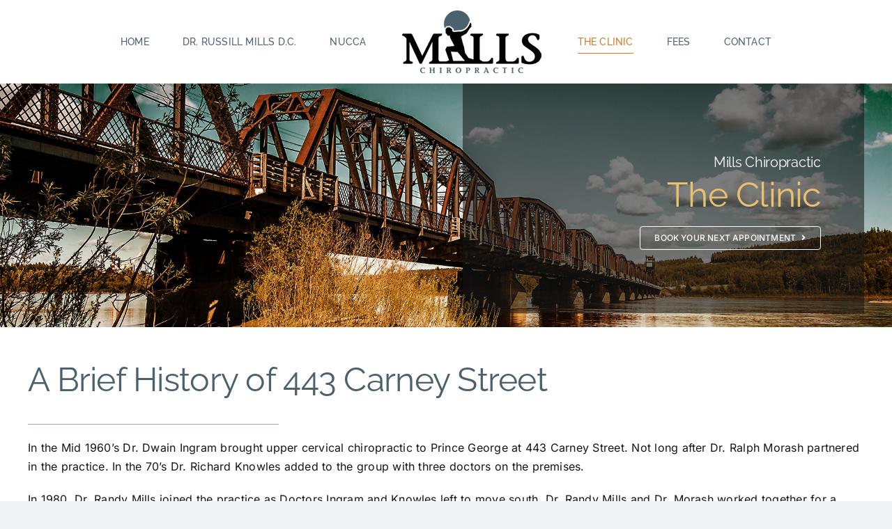

--- FILE ---
content_type: text/html; charset=UTF-8
request_url: https://drmillschiropractic.ca/the-clinic/
body_size: 12850
content:
<!DOCTYPE html>
<html class="avada-html-layout-wide avada-html-header-position-top avada-is-100-percent-template" lang="en-US" prefix="og: http://ogp.me/ns# fb: http://ogp.me/ns/fb#">
<head>
	<meta http-equiv="X-UA-Compatible" content="IE=edge" />
	<meta http-equiv="Content-Type" content="text/html; charset=utf-8"/>
	<meta name="viewport" content="width=device-width, initial-scale=1" />
	<meta name='robots' content='index, follow, max-image-preview:large, max-snippet:-1, max-video-preview:-1' />

	<!-- This site is optimized with the Yoast SEO plugin v26.8 - https://yoast.com/product/yoast-seo-wordpress/ -->
	<title>The Clinic - Dr. Russill S Mills D.C.</title>
	<link rel="canonical" href="https://drmillschiropractic.ca/the-clinic/" />
	<meta property="og:locale" content="en_US" />
	<meta property="og:type" content="article" />
	<meta property="og:title" content="The Clinic - Dr. Russill S Mills D.C." />
	<meta property="og:url" content="https://drmillschiropractic.ca/the-clinic/" />
	<meta property="og:site_name" content="Dr. Russill S Mills D.C." />
	<meta property="article:modified_time" content="2022-09-07T22:55:22+00:00" />
	<meta name="twitter:card" content="summary_large_image" />
	<meta name="twitter:label1" content="Est. reading time" />
	<meta name="twitter:data1" content="14 minutes" />
	<script type="application/ld+json" class="yoast-schema-graph">{"@context":"https://schema.org","@graph":[{"@type":"WebPage","@id":"https://drmillschiropractic.ca/the-clinic/","url":"https://drmillschiropractic.ca/the-clinic/","name":"The Clinic - Dr. Russill S Mills D.C.","isPartOf":{"@id":"https://drmillschiropractic.ca/#website"},"datePublished":"2022-09-07T22:34:10+00:00","dateModified":"2022-09-07T22:55:22+00:00","breadcrumb":{"@id":"https://drmillschiropractic.ca/the-clinic/#breadcrumb"},"inLanguage":"en-US","potentialAction":[{"@type":"ReadAction","target":["https://drmillschiropractic.ca/the-clinic/"]}]},{"@type":"BreadcrumbList","@id":"https://drmillschiropractic.ca/the-clinic/#breadcrumb","itemListElement":[{"@type":"ListItem","position":1,"name":"Home","item":"https://drmillschiropractic.ca/"},{"@type":"ListItem","position":2,"name":"The Clinic"}]},{"@type":"WebSite","@id":"https://drmillschiropractic.ca/#website","url":"https://drmillschiropractic.ca/","name":"Dr. Russill S Mills D.C.","description":"Northern BC NUCCA Care","potentialAction":[{"@type":"SearchAction","target":{"@type":"EntryPoint","urlTemplate":"https://drmillschiropractic.ca/?s={search_term_string}"},"query-input":{"@type":"PropertyValueSpecification","valueRequired":true,"valueName":"search_term_string"}}],"inLanguage":"en-US"}]}</script>
	<!-- / Yoast SEO plugin. -->


<link rel="alternate" type="application/rss+xml" title="Dr. Russill S Mills D.C. &raquo; Feed" href="https://drmillschiropractic.ca/feed/" />
<link rel="alternate" type="application/rss+xml" title="Dr. Russill S Mills D.C. &raquo; Comments Feed" href="https://drmillschiropractic.ca/comments/feed/" />
								<link rel="icon" href="https://drmillschiropractic.ca/wp-content/uploads/2022/09/Favicon.png" type="image/png" />
		
		
		
				<link rel="alternate" type="application/rss+xml" title="Dr. Russill S Mills D.C. &raquo; The Clinic Comments Feed" href="https://drmillschiropractic.ca/the-clinic/feed/" />
<link rel="alternate" title="oEmbed (JSON)" type="application/json+oembed" href="https://drmillschiropractic.ca/wp-json/oembed/1.0/embed?url=https%3A%2F%2Fdrmillschiropractic.ca%2Fthe-clinic%2F" />
<link rel="alternate" title="oEmbed (XML)" type="text/xml+oembed" href="https://drmillschiropractic.ca/wp-json/oembed/1.0/embed?url=https%3A%2F%2Fdrmillschiropractic.ca%2Fthe-clinic%2F&#038;format=xml" />
					<meta name="description" content="A Brief History of 443 Carney Street  

In the Mid 1960’s Dr. Dwain Ingram brought upper cervical chiropractic to Prince George at 443 Carney Street. Not long after Dr. Ralph Morash partnered in the practice. In the 70’s Dr. Richard Knowles added to the group with three doctors on the premises.

In 1980, Dr."/>
				
		<meta property="og:locale" content="en_US"/>
		<meta property="og:type" content="article"/>
		<meta property="og:site_name" content="Dr. Russill S Mills D.C."/>
		<meta property="og:title" content="The Clinic - Dr. Russill S Mills D.C."/>
				<meta property="og:description" content="A Brief History of 443 Carney Street  

In the Mid 1960’s Dr. Dwain Ingram brought upper cervical chiropractic to Prince George at 443 Carney Street. Not long after Dr. Ralph Morash partnered in the practice. In the 70’s Dr. Richard Knowles added to the group with three doctors on the premises.

In 1980, Dr."/>
				<meta property="og:url" content="https://drmillschiropractic.ca/the-clinic/"/>
													<meta property="article:modified_time" content="2022-09-07T22:55:22+00:00"/>
											<meta property="og:image" content="https://drmillschiropractic.ca/wp-content/uploads/2022/09/2022MillsLogo-Sm.png"/>
		<meta property="og:image:width" content="207"/>
		<meta property="og:image:height" content="90"/>
		<meta property="og:image:type" content="image/png"/>
				<style id='wp-img-auto-sizes-contain-inline-css' type='text/css'>
img:is([sizes=auto i],[sizes^="auto," i]){contain-intrinsic-size:3000px 1500px}
/*# sourceURL=wp-img-auto-sizes-contain-inline-css */
</style>
<style id='wp-emoji-styles-inline-css' type='text/css'>

	img.wp-smiley, img.emoji {
		display: inline !important;
		border: none !important;
		box-shadow: none !important;
		height: 1em !important;
		width: 1em !important;
		margin: 0 0.07em !important;
		vertical-align: -0.1em !important;
		background: none !important;
		padding: 0 !important;
	}
/*# sourceURL=wp-emoji-styles-inline-css */
</style>
<style id='wp-block-library-inline-css' type='text/css'>
:root{--wp-block-synced-color:#7a00df;--wp-block-synced-color--rgb:122,0,223;--wp-bound-block-color:var(--wp-block-synced-color);--wp-editor-canvas-background:#ddd;--wp-admin-theme-color:#007cba;--wp-admin-theme-color--rgb:0,124,186;--wp-admin-theme-color-darker-10:#006ba1;--wp-admin-theme-color-darker-10--rgb:0,107,160.5;--wp-admin-theme-color-darker-20:#005a87;--wp-admin-theme-color-darker-20--rgb:0,90,135;--wp-admin-border-width-focus:2px}@media (min-resolution:192dpi){:root{--wp-admin-border-width-focus:1.5px}}.wp-element-button{cursor:pointer}:root .has-very-light-gray-background-color{background-color:#eee}:root .has-very-dark-gray-background-color{background-color:#313131}:root .has-very-light-gray-color{color:#eee}:root .has-very-dark-gray-color{color:#313131}:root .has-vivid-green-cyan-to-vivid-cyan-blue-gradient-background{background:linear-gradient(135deg,#00d084,#0693e3)}:root .has-purple-crush-gradient-background{background:linear-gradient(135deg,#34e2e4,#4721fb 50%,#ab1dfe)}:root .has-hazy-dawn-gradient-background{background:linear-gradient(135deg,#faaca8,#dad0ec)}:root .has-subdued-olive-gradient-background{background:linear-gradient(135deg,#fafae1,#67a671)}:root .has-atomic-cream-gradient-background{background:linear-gradient(135deg,#fdd79a,#004a59)}:root .has-nightshade-gradient-background{background:linear-gradient(135deg,#330968,#31cdcf)}:root .has-midnight-gradient-background{background:linear-gradient(135deg,#020381,#2874fc)}:root{--wp--preset--font-size--normal:16px;--wp--preset--font-size--huge:42px}.has-regular-font-size{font-size:1em}.has-larger-font-size{font-size:2.625em}.has-normal-font-size{font-size:var(--wp--preset--font-size--normal)}.has-huge-font-size{font-size:var(--wp--preset--font-size--huge)}.has-text-align-center{text-align:center}.has-text-align-left{text-align:left}.has-text-align-right{text-align:right}.has-fit-text{white-space:nowrap!important}#end-resizable-editor-section{display:none}.aligncenter{clear:both}.items-justified-left{justify-content:flex-start}.items-justified-center{justify-content:center}.items-justified-right{justify-content:flex-end}.items-justified-space-between{justify-content:space-between}.screen-reader-text{border:0;clip-path:inset(50%);height:1px;margin:-1px;overflow:hidden;padding:0;position:absolute;width:1px;word-wrap:normal!important}.screen-reader-text:focus{background-color:#ddd;clip-path:none;color:#444;display:block;font-size:1em;height:auto;left:5px;line-height:normal;padding:15px 23px 14px;text-decoration:none;top:5px;width:auto;z-index:100000}html :where(.has-border-color){border-style:solid}html :where([style*=border-top-color]){border-top-style:solid}html :where([style*=border-right-color]){border-right-style:solid}html :where([style*=border-bottom-color]){border-bottom-style:solid}html :where([style*=border-left-color]){border-left-style:solid}html :where([style*=border-width]){border-style:solid}html :where([style*=border-top-width]){border-top-style:solid}html :where([style*=border-right-width]){border-right-style:solid}html :where([style*=border-bottom-width]){border-bottom-style:solid}html :where([style*=border-left-width]){border-left-style:solid}html :where(img[class*=wp-image-]){height:auto;max-width:100%}:where(figure){margin:0 0 1em}html :where(.is-position-sticky){--wp-admin--admin-bar--position-offset:var(--wp-admin--admin-bar--height,0px)}@media screen and (max-width:600px){html :where(.is-position-sticky){--wp-admin--admin-bar--position-offset:0px}}

/*# sourceURL=wp-block-library-inline-css */
</style><style id='global-styles-inline-css' type='text/css'>
:root{--wp--preset--aspect-ratio--square: 1;--wp--preset--aspect-ratio--4-3: 4/3;--wp--preset--aspect-ratio--3-4: 3/4;--wp--preset--aspect-ratio--3-2: 3/2;--wp--preset--aspect-ratio--2-3: 2/3;--wp--preset--aspect-ratio--16-9: 16/9;--wp--preset--aspect-ratio--9-16: 9/16;--wp--preset--color--black: #000000;--wp--preset--color--cyan-bluish-gray: #abb8c3;--wp--preset--color--white: #ffffff;--wp--preset--color--pale-pink: #f78da7;--wp--preset--color--vivid-red: #cf2e2e;--wp--preset--color--luminous-vivid-orange: #ff6900;--wp--preset--color--luminous-vivid-amber: #fcb900;--wp--preset--color--light-green-cyan: #7bdcb5;--wp--preset--color--vivid-green-cyan: #00d084;--wp--preset--color--pale-cyan-blue: #8ed1fc;--wp--preset--color--vivid-cyan-blue: #0693e3;--wp--preset--color--vivid-purple: #9b51e0;--wp--preset--color--awb-color-1: #ffffff;--wp--preset--color--awb-color-2: #f9f9fb;--wp--preset--color--awb-color-3: #f2f3f5;--wp--preset--color--awb-color-4: #004933;--wp--preset--color--awb-color-5: #4b616d;--wp--preset--color--awb-color-6: #d67820;--wp--preset--color--awb-color-7: #e8c16f;--wp--preset--color--awb-color-8: #141617;--wp--preset--gradient--vivid-cyan-blue-to-vivid-purple: linear-gradient(135deg,rgb(6,147,227) 0%,rgb(155,81,224) 100%);--wp--preset--gradient--light-green-cyan-to-vivid-green-cyan: linear-gradient(135deg,rgb(122,220,180) 0%,rgb(0,208,130) 100%);--wp--preset--gradient--luminous-vivid-amber-to-luminous-vivid-orange: linear-gradient(135deg,rgb(252,185,0) 0%,rgb(255,105,0) 100%);--wp--preset--gradient--luminous-vivid-orange-to-vivid-red: linear-gradient(135deg,rgb(255,105,0) 0%,rgb(207,46,46) 100%);--wp--preset--gradient--very-light-gray-to-cyan-bluish-gray: linear-gradient(135deg,rgb(238,238,238) 0%,rgb(169,184,195) 100%);--wp--preset--gradient--cool-to-warm-spectrum: linear-gradient(135deg,rgb(74,234,220) 0%,rgb(151,120,209) 20%,rgb(207,42,186) 40%,rgb(238,44,130) 60%,rgb(251,105,98) 80%,rgb(254,248,76) 100%);--wp--preset--gradient--blush-light-purple: linear-gradient(135deg,rgb(255,206,236) 0%,rgb(152,150,240) 100%);--wp--preset--gradient--blush-bordeaux: linear-gradient(135deg,rgb(254,205,165) 0%,rgb(254,45,45) 50%,rgb(107,0,62) 100%);--wp--preset--gradient--luminous-dusk: linear-gradient(135deg,rgb(255,203,112) 0%,rgb(199,81,192) 50%,rgb(65,88,208) 100%);--wp--preset--gradient--pale-ocean: linear-gradient(135deg,rgb(255,245,203) 0%,rgb(182,227,212) 50%,rgb(51,167,181) 100%);--wp--preset--gradient--electric-grass: linear-gradient(135deg,rgb(202,248,128) 0%,rgb(113,206,126) 100%);--wp--preset--gradient--midnight: linear-gradient(135deg,rgb(2,3,129) 0%,rgb(40,116,252) 100%);--wp--preset--font-size--small: 12px;--wp--preset--font-size--medium: 20px;--wp--preset--font-size--large: 24px;--wp--preset--font-size--x-large: 42px;--wp--preset--font-size--normal: 16px;--wp--preset--font-size--xlarge: 32px;--wp--preset--font-size--huge: 48px;--wp--preset--spacing--20: 0.44rem;--wp--preset--spacing--30: 0.67rem;--wp--preset--spacing--40: 1rem;--wp--preset--spacing--50: 1.5rem;--wp--preset--spacing--60: 2.25rem;--wp--preset--spacing--70: 3.38rem;--wp--preset--spacing--80: 5.06rem;--wp--preset--shadow--natural: 6px 6px 9px rgba(0, 0, 0, 0.2);--wp--preset--shadow--deep: 12px 12px 50px rgba(0, 0, 0, 0.4);--wp--preset--shadow--sharp: 6px 6px 0px rgba(0, 0, 0, 0.2);--wp--preset--shadow--outlined: 6px 6px 0px -3px rgb(255, 255, 255), 6px 6px rgb(0, 0, 0);--wp--preset--shadow--crisp: 6px 6px 0px rgb(0, 0, 0);}:where(.is-layout-flex){gap: 0.5em;}:where(.is-layout-grid){gap: 0.5em;}body .is-layout-flex{display: flex;}.is-layout-flex{flex-wrap: wrap;align-items: center;}.is-layout-flex > :is(*, div){margin: 0;}body .is-layout-grid{display: grid;}.is-layout-grid > :is(*, div){margin: 0;}:where(.wp-block-columns.is-layout-flex){gap: 2em;}:where(.wp-block-columns.is-layout-grid){gap: 2em;}:where(.wp-block-post-template.is-layout-flex){gap: 1.25em;}:where(.wp-block-post-template.is-layout-grid){gap: 1.25em;}.has-black-color{color: var(--wp--preset--color--black) !important;}.has-cyan-bluish-gray-color{color: var(--wp--preset--color--cyan-bluish-gray) !important;}.has-white-color{color: var(--wp--preset--color--white) !important;}.has-pale-pink-color{color: var(--wp--preset--color--pale-pink) !important;}.has-vivid-red-color{color: var(--wp--preset--color--vivid-red) !important;}.has-luminous-vivid-orange-color{color: var(--wp--preset--color--luminous-vivid-orange) !important;}.has-luminous-vivid-amber-color{color: var(--wp--preset--color--luminous-vivid-amber) !important;}.has-light-green-cyan-color{color: var(--wp--preset--color--light-green-cyan) !important;}.has-vivid-green-cyan-color{color: var(--wp--preset--color--vivid-green-cyan) !important;}.has-pale-cyan-blue-color{color: var(--wp--preset--color--pale-cyan-blue) !important;}.has-vivid-cyan-blue-color{color: var(--wp--preset--color--vivid-cyan-blue) !important;}.has-vivid-purple-color{color: var(--wp--preset--color--vivid-purple) !important;}.has-black-background-color{background-color: var(--wp--preset--color--black) !important;}.has-cyan-bluish-gray-background-color{background-color: var(--wp--preset--color--cyan-bluish-gray) !important;}.has-white-background-color{background-color: var(--wp--preset--color--white) !important;}.has-pale-pink-background-color{background-color: var(--wp--preset--color--pale-pink) !important;}.has-vivid-red-background-color{background-color: var(--wp--preset--color--vivid-red) !important;}.has-luminous-vivid-orange-background-color{background-color: var(--wp--preset--color--luminous-vivid-orange) !important;}.has-luminous-vivid-amber-background-color{background-color: var(--wp--preset--color--luminous-vivid-amber) !important;}.has-light-green-cyan-background-color{background-color: var(--wp--preset--color--light-green-cyan) !important;}.has-vivid-green-cyan-background-color{background-color: var(--wp--preset--color--vivid-green-cyan) !important;}.has-pale-cyan-blue-background-color{background-color: var(--wp--preset--color--pale-cyan-blue) !important;}.has-vivid-cyan-blue-background-color{background-color: var(--wp--preset--color--vivid-cyan-blue) !important;}.has-vivid-purple-background-color{background-color: var(--wp--preset--color--vivid-purple) !important;}.has-black-border-color{border-color: var(--wp--preset--color--black) !important;}.has-cyan-bluish-gray-border-color{border-color: var(--wp--preset--color--cyan-bluish-gray) !important;}.has-white-border-color{border-color: var(--wp--preset--color--white) !important;}.has-pale-pink-border-color{border-color: var(--wp--preset--color--pale-pink) !important;}.has-vivid-red-border-color{border-color: var(--wp--preset--color--vivid-red) !important;}.has-luminous-vivid-orange-border-color{border-color: var(--wp--preset--color--luminous-vivid-orange) !important;}.has-luminous-vivid-amber-border-color{border-color: var(--wp--preset--color--luminous-vivid-amber) !important;}.has-light-green-cyan-border-color{border-color: var(--wp--preset--color--light-green-cyan) !important;}.has-vivid-green-cyan-border-color{border-color: var(--wp--preset--color--vivid-green-cyan) !important;}.has-pale-cyan-blue-border-color{border-color: var(--wp--preset--color--pale-cyan-blue) !important;}.has-vivid-cyan-blue-border-color{border-color: var(--wp--preset--color--vivid-cyan-blue) !important;}.has-vivid-purple-border-color{border-color: var(--wp--preset--color--vivid-purple) !important;}.has-vivid-cyan-blue-to-vivid-purple-gradient-background{background: var(--wp--preset--gradient--vivid-cyan-blue-to-vivid-purple) !important;}.has-light-green-cyan-to-vivid-green-cyan-gradient-background{background: var(--wp--preset--gradient--light-green-cyan-to-vivid-green-cyan) !important;}.has-luminous-vivid-amber-to-luminous-vivid-orange-gradient-background{background: var(--wp--preset--gradient--luminous-vivid-amber-to-luminous-vivid-orange) !important;}.has-luminous-vivid-orange-to-vivid-red-gradient-background{background: var(--wp--preset--gradient--luminous-vivid-orange-to-vivid-red) !important;}.has-very-light-gray-to-cyan-bluish-gray-gradient-background{background: var(--wp--preset--gradient--very-light-gray-to-cyan-bluish-gray) !important;}.has-cool-to-warm-spectrum-gradient-background{background: var(--wp--preset--gradient--cool-to-warm-spectrum) !important;}.has-blush-light-purple-gradient-background{background: var(--wp--preset--gradient--blush-light-purple) !important;}.has-blush-bordeaux-gradient-background{background: var(--wp--preset--gradient--blush-bordeaux) !important;}.has-luminous-dusk-gradient-background{background: var(--wp--preset--gradient--luminous-dusk) !important;}.has-pale-ocean-gradient-background{background: var(--wp--preset--gradient--pale-ocean) !important;}.has-electric-grass-gradient-background{background: var(--wp--preset--gradient--electric-grass) !important;}.has-midnight-gradient-background{background: var(--wp--preset--gradient--midnight) !important;}.has-small-font-size{font-size: var(--wp--preset--font-size--small) !important;}.has-medium-font-size{font-size: var(--wp--preset--font-size--medium) !important;}.has-large-font-size{font-size: var(--wp--preset--font-size--large) !important;}.has-x-large-font-size{font-size: var(--wp--preset--font-size--x-large) !important;}
/*# sourceURL=global-styles-inline-css */
</style>

<style id='classic-theme-styles-inline-css' type='text/css'>
/*! This file is auto-generated */
.wp-block-button__link{color:#fff;background-color:#32373c;border-radius:9999px;box-shadow:none;text-decoration:none;padding:calc(.667em + 2px) calc(1.333em + 2px);font-size:1.125em}.wp-block-file__button{background:#32373c;color:#fff;text-decoration:none}
/*# sourceURL=/wp-includes/css/classic-themes.min.css */
</style>
<link rel='stylesheet' id='child-style-css' href='https://drmillschiropractic.ca/wp-content/themes/Avada-Child-Theme/style.css?ver=6.9' type='text/css' media='all' />
<link rel='stylesheet' id='fusion-dynamic-css-css' href='https://drmillschiropractic.ca/wp-content/uploads/fusion-styles/958353afc7d0b063425db180a1b9b1f5.min.css?ver=3.14.2' type='text/css' media='all' />
<script type="text/javascript" src="https://drmillschiropractic.ca/wp-includes/js/jquery/jquery.min.js?ver=3.7.1" id="jquery-core-js"></script>
<script type="text/javascript" src="https://drmillschiropractic.ca/wp-includes/js/jquery/jquery-migrate.min.js?ver=3.4.1" id="jquery-migrate-js"></script>
<link rel="https://api.w.org/" href="https://drmillschiropractic.ca/wp-json/" /><link rel="alternate" title="JSON" type="application/json" href="https://drmillschiropractic.ca/wp-json/wp/v2/pages/49" /><link rel="EditURI" type="application/rsd+xml" title="RSD" href="https://drmillschiropractic.ca/xmlrpc.php?rsd" />
<meta name="generator" content="WordPress 6.9" />
<link rel='shortlink' href='https://drmillschiropractic.ca/?p=49' />
<link rel="preload" href="https://drmillschiropractic.ca/wp-content/themes/Avada/includes/lib/assets/fonts/icomoon/awb-icons.woff" as="font" type="font/woff" crossorigin><link rel="preload" href="//drmillschiropractic.ca/wp-content/themes/Avada/includes/lib/assets/fonts/fontawesome/webfonts/fa-brands-400.woff2" as="font" type="font/woff2" crossorigin><link rel="preload" href="//drmillschiropractic.ca/wp-content/themes/Avada/includes/lib/assets/fonts/fontawesome/webfonts/fa-regular-400.woff2" as="font" type="font/woff2" crossorigin><link rel="preload" href="//drmillschiropractic.ca/wp-content/themes/Avada/includes/lib/assets/fonts/fontawesome/webfonts/fa-solid-900.woff2" as="font" type="font/woff2" crossorigin><style type="text/css" id="css-fb-visibility">@media screen and (max-width: 640px){.fusion-no-small-visibility{display:none !important;}body .sm-text-align-center{text-align:center !important;}body .sm-text-align-left{text-align:left !important;}body .sm-text-align-right{text-align:right !important;}body .sm-text-align-justify{text-align:justify !important;}body .sm-flex-align-center{justify-content:center !important;}body .sm-flex-align-flex-start{justify-content:flex-start !important;}body .sm-flex-align-flex-end{justify-content:flex-end !important;}body .sm-mx-auto{margin-left:auto !important;margin-right:auto !important;}body .sm-ml-auto{margin-left:auto !important;}body .sm-mr-auto{margin-right:auto !important;}body .fusion-absolute-position-small{position:absolute;width:100%;}.awb-sticky.awb-sticky-small{ position: sticky; top: var(--awb-sticky-offset,0); }}@media screen and (min-width: 641px) and (max-width: 1024px){.fusion-no-medium-visibility{display:none !important;}body .md-text-align-center{text-align:center !important;}body .md-text-align-left{text-align:left !important;}body .md-text-align-right{text-align:right !important;}body .md-text-align-justify{text-align:justify !important;}body .md-flex-align-center{justify-content:center !important;}body .md-flex-align-flex-start{justify-content:flex-start !important;}body .md-flex-align-flex-end{justify-content:flex-end !important;}body .md-mx-auto{margin-left:auto !important;margin-right:auto !important;}body .md-ml-auto{margin-left:auto !important;}body .md-mr-auto{margin-right:auto !important;}body .fusion-absolute-position-medium{position:absolute;width:100%;}.awb-sticky.awb-sticky-medium{ position: sticky; top: var(--awb-sticky-offset,0); }}@media screen and (min-width: 1025px){.fusion-no-large-visibility{display:none !important;}body .lg-text-align-center{text-align:center !important;}body .lg-text-align-left{text-align:left !important;}body .lg-text-align-right{text-align:right !important;}body .lg-text-align-justify{text-align:justify !important;}body .lg-flex-align-center{justify-content:center !important;}body .lg-flex-align-flex-start{justify-content:flex-start !important;}body .lg-flex-align-flex-end{justify-content:flex-end !important;}body .lg-mx-auto{margin-left:auto !important;margin-right:auto !important;}body .lg-ml-auto{margin-left:auto !important;}body .lg-mr-auto{margin-right:auto !important;}body .fusion-absolute-position-large{position:absolute;width:100%;}.awb-sticky.awb-sticky-large{ position: sticky; top: var(--awb-sticky-offset,0); }}</style>		<script type="text/javascript">
			var doc = document.documentElement;
			doc.setAttribute( 'data-useragent', navigator.userAgent );
		</script>
		
	</head>

<body class="wp-singular page-template page-template-100-width page-template-100-width-php page page-id-49 wp-theme-Avada wp-child-theme-Avada-Child-Theme fusion-image-hovers fusion-pagination-sizing fusion-button_type-flat fusion-button_span-no fusion-button_gradient-linear avada-image-rollover-circle-yes avada-image-rollover-yes avada-image-rollover-direction-left fusion-body ltr fusion-sticky-header no-tablet-sticky-header no-mobile-sticky-header no-mobile-slidingbar no-mobile-totop avada-has-rev-slider-styles fusion-disable-outline fusion-sub-menu-slide mobile-logo-pos-left layout-wide-mode avada-has-boxed-modal-shadow- layout-scroll-offset-full avada-has-zero-margin-offset-top fusion-top-header menu-text-align-center mobile-menu-design-classic fusion-show-pagination-text fusion-header-layout-v7 avada-responsive avada-footer-fx-none avada-menu-highlight-style-bottombar fusion-search-form-clean fusion-main-menu-search-overlay fusion-avatar-circle avada-sticky-shrinkage avada-dropdown-styles avada-blog-layout-large avada-blog-archive-layout-large avada-header-shadow-yes avada-menu-icon-position-left avada-has-megamenu-shadow avada-has-mainmenu-dropdown-divider avada-has-header-100-width avada-has-mobile-menu-search avada-has-breadcrumb-mobile-hidden avada-has-titlebar-hide avada-header-border-color-full-transparent avada-has-pagination-width_height avada-flyout-menu-direction-fade avada-ec-views-v1" data-awb-post-id="49">
		<a class="skip-link screen-reader-text" href="#content">Skip to content</a>

	<div id="boxed-wrapper">
		
		<div id="wrapper" class="fusion-wrapper">
			<div id="home" style="position:relative;top:-1px;"></div>
							
					
			<header class="fusion-header-wrapper fusion-header-shadow">
				<div class="fusion-header-v7 fusion-logo-alignment fusion-logo-left fusion-sticky-menu- fusion-sticky-logo-1 fusion-mobile-logo-  fusion-mobile-menu-design-classic">
					<div class="fusion-header-sticky-height"></div>
<div class="fusion-header" >
	<div class="fusion-row fusion-middle-logo-menu">
				<nav class="fusion-main-menu fusion-main-menu-sticky" aria-label="Main Menu"><div class="fusion-overlay-search">		<form role="search" class="searchform fusion-search-form  fusion-search-form-clean" method="get" action="https://drmillschiropractic.ca/">
			<div class="fusion-search-form-content">

				
				<div class="fusion-search-field search-field">
					<label><span class="screen-reader-text">Search for:</span>
													<input type="search" value="" name="s" class="s" placeholder="Search..." required aria-required="true" aria-label="Search..."/>
											</label>
				</div>
				<div class="fusion-search-button search-button">
					<input type="submit" class="fusion-search-submit searchsubmit" aria-label="Search" value="&#xf002;" />
									</div>

				
			</div>


			
		</form>
		<div class="fusion-search-spacer"></div><a href="#" role="button" aria-label="Close Search" class="fusion-close-search"></a></div><ul id="menu-main-navigation-top" class="fusion-menu fusion-middle-logo-ul"><li  id="menu-item-17"  class="menu-item menu-item-type-post_type menu-item-object-page menu-item-home menu-item-17"  data-item-id="17"><a  href="https://drmillschiropractic.ca/" class="fusion-top-level-link fusion-bottombar-highlight"><span class="menu-text">HOME</span></a></li><li  id="menu-item-82"  class="menu-item menu-item-type-post_type menu-item-object-page menu-item-82"  data-item-id="82"><a  href="https://drmillschiropractic.ca/dr-russill-mills-d-c/" class="fusion-top-level-link fusion-bottombar-highlight"><span class="menu-text">DR. RUSSILL MILLS D.C.</span></a></li><li  id="menu-item-84"  class="menu-item menu-item-type-post_type menu-item-object-page menu-item-84"  data-item-id="84"><a  href="https://drmillschiropractic.ca/nucca/" class="fusion-top-level-link fusion-bottombar-highlight"><span class="menu-text">NUCCA</span></a></li>	<li class="fusion-middle-logo-menu-logo fusion-logo" data-margin-top="15px" data-margin-bottom="15px" data-margin-left="0px" data-margin-right="0px">
			<a class="fusion-logo-link"  href="https://drmillschiropractic.ca/" >

						<!-- standard logo -->
			<img src="https://drmillschiropractic.ca/wp-content/uploads/2022/09/2022MillsLogo-Sm.png" srcset="https://drmillschiropractic.ca/wp-content/uploads/2022/09/2022MillsLogo-Sm.png 1x" width="207" height="90" alt="Dr. Russill S Mills D.C. Logo" data-retina_logo_url="" class="fusion-standard-logo" />

			
											<!-- sticky header logo -->
				<img src="https://drmillschiropractic.ca/wp-content/uploads/2022/09/2022MillsLogo-Sm.png" srcset="https://drmillschiropractic.ca/wp-content/uploads/2022/09/2022MillsLogo-Sm.png 1x" width="207" height="90" alt="Dr. Russill S Mills D.C. Logo" data-retina_logo_url="" class="fusion-sticky-logo" />
					</a>
		</li><li  id="menu-item-83"  class="menu-item menu-item-type-post_type menu-item-object-page current-menu-item page_item page-item-49 current_page_item menu-item-83"  data-item-id="83"><a  href="https://drmillschiropractic.ca/the-clinic/" class="fusion-top-level-link fusion-bottombar-highlight"><span class="menu-text">THE CLINIC</span></a></li><li  id="menu-item-85"  class="menu-item menu-item-type-post_type menu-item-object-page menu-item-85"  data-item-id="85"><a  href="https://drmillschiropractic.ca/fees/" class="fusion-top-level-link fusion-bottombar-highlight"><span class="menu-text">FEES</span></a></li><li  id="menu-item-86"  class="menu-item menu-item-type-post_type menu-item-object-page menu-item-86"  data-item-id="86"><a  href="https://drmillschiropractic.ca/contact-us/" class="fusion-top-level-link fusion-bottombar-highlight"><span class="menu-text">CONTACT</span></a></li></ul></nav>
<nav class="fusion-mobile-nav-holder fusion-mobile-menu-text-align-left" aria-label="Main Menu Mobile"></nav>

		
<div class="fusion-clearfix"></div>
<div class="fusion-mobile-menu-search">
			<form role="search" class="searchform fusion-search-form  fusion-search-form-clean" method="get" action="https://drmillschiropractic.ca/">
			<div class="fusion-search-form-content">

				
				<div class="fusion-search-field search-field">
					<label><span class="screen-reader-text">Search for:</span>
													<input type="search" value="" name="s" class="s" placeholder="Search..." required aria-required="true" aria-label="Search..."/>
											</label>
				</div>
				<div class="fusion-search-button search-button">
					<input type="submit" class="fusion-search-submit searchsubmit" aria-label="Search" value="&#xf002;" />
									</div>

				
			</div>


			
		</form>
		</div>
			</div>
</div>
				</div>
				<div class="fusion-clearfix"></div>
			</header>
								
							<div id="sliders-container" class="fusion-slider-visibility">
					</div>
				
					
							
			
						<main id="main" class="clearfix width-100">
				<div class="fusion-row" style="max-width:100%;">
<section id="content" class="full-width">
					<div id="post-49" class="post-49 page type-page status-publish hentry">
			<span class="entry-title rich-snippet-hidden">The Clinic</span><span class="vcard rich-snippet-hidden"><span class="fn"><a href="https://drmillschiropractic.ca/author/admin/" title="Posts by admin" rel="author">admin</a></span></span><span class="updated rich-snippet-hidden">2022-09-07T22:55:22+00:00</span>						<div class="post-content">
				<div class="fusion-bg-parallax" data-bg-align="center center" data-direction="up" data-mute="false" data-opacity="100" data-velocity="-0.1" data-mobile-enabled="false" data-break_parents="0" data-bg-image="http://drmillschiropractic.ca/wp-content/uploads/2022/09/BannerMain.jpg" data-bg-repeat="false" ></div><div class="fusion-fullwidth fullwidth-box fusion-builder-row-1 fusion-flex-container has-pattern-background has-mask-background fusion-parallax-up nonhundred-percent-fullwidth non-hundred-percent-height-scrolling" style="--awb-border-radius-top-left:0px;--awb-border-radius-top-right:0px;--awb-border-radius-bottom-right:0px;--awb-border-radius-bottom-left:0px;--awb-min-height:350px;--awb-background-image:url(&quot;http://drmillschiropractic.ca/wp-content/uploads/2022/09/BannerMain.jpg&quot;);--awb-background-size:cover;--awb-flex-wrap:wrap;" ><div class="fusion-builder-row fusion-row fusion-flex-align-items-flex-start fusion-flex-content-wrap" style="max-width:1248px;margin-left: calc(-4% / 2 );margin-right: calc(-4% / 2 );"><div class="fusion-layout-column fusion_builder_column fusion-builder-column-0 fusion_builder_column_1_2 1_2 fusion-flex-column" style="--awb-bg-size:cover;--awb-width-large:50%;--awb-margin-top-large:0px;--awb-spacing-right-large:3.84%;--awb-margin-bottom-large:20px;--awb-spacing-left-large:3.84%;--awb-width-medium:50%;--awb-order-medium:0;--awb-spacing-right-medium:3.84%;--awb-spacing-left-medium:3.84%;--awb-width-small:100%;--awb-order-small:0;--awb-spacing-right-small:1.92%;--awb-spacing-left-small:1.92%;"><div class="fusion-column-wrapper fusion-column-has-shadow fusion-flex-justify-content-flex-start fusion-content-layout-column"></div></div><div class="fusion-layout-column fusion_builder_column fusion-builder-column-1 fusion_builder_column_1_2 1_2 fusion-flex-column fusion-flex-align-self-stretch" style="--awb-padding-right:10%;--awb-padding-left:10%;--awb-bg-color:rgba(20,22,23,0.56);--awb-bg-color-hover:rgba(20,22,23,0.56);--awb-bg-size:cover;--awb-width-large:50%;--awb-margin-top-large:0px;--awb-spacing-right-large:3.84%;--awb-margin-bottom-large:20px;--awb-spacing-left-large:3.84%;--awb-width-medium:50%;--awb-order-medium:0;--awb-spacing-right-medium:3.84%;--awb-spacing-left-medium:3.84%;--awb-width-small:100%;--awb-order-small:0;--awb-spacing-right-small:1.92%;--awb-spacing-left-small:1.92%;"><div class="fusion-column-wrapper fusion-column-has-shadow fusion-flex-justify-content-center fusion-content-layout-column"><div class="fusion-title title fusion-title-1 fusion-sep-none fusion-title-text fusion-title-size-two fusion-animated" style="--awb-text-color:var(--awb-color1);--awb-font-size:20px;" data-animationType="fadeIn" data-animationDuration="0.9" data-animationOffset="top-into-view"><h2 class="fusion-title-heading title-heading-right" style="margin:0;font-size:1em;">Mills Chiropractic</h2></div><div class="fusion-title title fusion-title-2 fusion-sep-none fusion-title-text fusion-title-size-two fusion-animated" style="--awb-text-color:var(--awb-color7);--awb-margin-top:-10px;--awb-font-size:50px;" data-animationType="fadeInUp" data-animationDuration="1.1" data-animationOffset="top-into-view"><h2 class="fusion-title-heading title-heading-right" style="margin:0;font-size:1em;">The Clinic</h2></div><div style="text-align:right;"><a class="fusion-button button-flat button-small button-custom fusion-button-default button-1 fusion-button-default-span fusion-button-default-type fusion-animated" style="--button_accent_color:var(--awb-color1);--button_accent_hover_color:var(--awb-color1);--button_border_hover_color:var(--awb-color1);--button_border_width-top:1px;--button_border_width-right:1px;--button_border_width-bottom:1px;--button_border_width-left:1px;--button_gradient_top_color:rgba(0,0,0,0);--button_gradient_bottom_color:rgba(0,0,0,0);--button_gradient_top_color_hover:rgba(0,0,0,0);--button_gradient_bottom_color_hover:rgba(0,0,0,0);" data-animationType="fadeInUp" data-animationDuration="1.5" data-animationOffset="top-into-view" target="_self" href="http://drmillschiropractic.ca/contact-us/"><span class="fusion-button-text awb-button__text awb-button__text--default">BOOK YOUR NEXT APPOINTMENT</span><i class="fa-angle-right fas awb-button__icon awb-button__icon--default button-icon-right" aria-hidden="true"></i></a></div></div></div></div></div>
<div class="fusion-fullwidth fullwidth-box fusion-builder-row-2 fusion-flex-container has-pattern-background has-mask-background nonhundred-percent-fullwidth non-hundred-percent-height-scrolling" style="--awb-border-radius-top-left:0px;--awb-border-radius-top-right:0px;--awb-border-radius-bottom-right:0px;--awb-border-radius-bottom-left:0px;--awb-padding-top:3%;--awb-padding-bottom:3%;--awb-flex-wrap:wrap;" ><div class="fusion-builder-row fusion-row fusion-flex-align-items-flex-start fusion-flex-content-wrap" style="max-width:1248px;margin-left: calc(-4% / 2 );margin-right: calc(-4% / 2 );"><div class="fusion-layout-column fusion_builder_column fusion-builder-column-2 fusion_builder_column_1_1 1_1 fusion-flex-column" style="--awb-bg-size:cover;--awb-width-large:100%;--awb-margin-top-large:0px;--awb-spacing-right-large:1.92%;--awb-margin-bottom-large:20px;--awb-spacing-left-large:1.92%;--awb-width-medium:100%;--awb-order-medium:0;--awb-spacing-right-medium:1.92%;--awb-spacing-left-medium:1.92%;--awb-width-small:100%;--awb-order-small:0;--awb-spacing-right-small:1.92%;--awb-spacing-left-small:1.92%;"><div class="fusion-column-wrapper fusion-column-has-shadow fusion-flex-justify-content-flex-start fusion-content-layout-column"><div class="fusion-title title fusion-title-3 fusion-sep-none fusion-title-text fusion-title-size-two" style="--awb-text-color:var(--awb-color5);"><h2 class="fusion-title-heading title-heading-left" style="margin:0;">A Brief History of 443 Carney Street</h2></div><div class="fusion-separator" style="align-self: flex-start;margin-right:auto;margin-top:20px;margin-bottom:20px;width:100%;max-width:30%;"><div class="fusion-separator-border sep-single sep-solid" style="--awb-height:20px;--awb-amount:20px;--awb-sep-color:rgba(75,97,109,0.54);border-color:rgba(75,97,109,0.54);border-top-width:1px;"></div></div><div class="fusion-text fusion-text-1"><p>In the Mid 1960’s Dr. Dwain Ingram brought upper cervical chiropractic to Prince George at 443 Carney Street. Not long after Dr. Ralph Morash partnered in the practice. In the 70’s Dr. Richard Knowles added to the group with three doctors on the premises.</p>
<p>In 1980, Dr. Randy Mills joined the practice as Doctors Ingram and Knowles left to move south. Dr. Randy Mills and Dr. Morash worked together for a number of years until till 1984 when Dr. Morash left to begin practice in Victoria. Dr. Randy Mills became the solo upper cervical chiropractor in Prince George and remained so until his son, Dr. Russill Mills joined the practice in 2010. Dr. Randy Mills retired in 2020, after 40 years providing care at 443 Carney Street.</p>
<p>Dr. Russill Mills continues to provide the quality upper cervical chiropractic care that residents of Prince George and the surrounding area have come to expect.</p>
</div></div></div></div></div><div class="fusion-fullwidth fullwidth-box fusion-builder-row-3 fusion-flex-container has-pattern-background has-mask-background nonhundred-percent-fullwidth non-hundred-percent-height-scrolling" style="--awb-border-radius-top-left:0px;--awb-border-radius-top-right:0px;--awb-border-radius-bottom-right:0px;--awb-border-radius-bottom-left:0px;--awb-padding-top:3%;--awb-padding-bottom:3%;--awb-background-color:var(--awb-color3);--awb-flex-wrap:wrap;" ><div class="fusion-builder-row fusion-row fusion-flex-align-items-flex-start fusion-flex-content-wrap" style="max-width:1248px;margin-left: calc(-4% / 2 );margin-right: calc(-4% / 2 );"><div class="fusion-layout-column fusion_builder_column fusion-builder-column-3 fusion_builder_column_1_1 1_1 fusion-flex-column" style="--awb-bg-size:cover;--awb-width-large:100%;--awb-margin-top-large:0px;--awb-spacing-right-large:1.92%;--awb-margin-bottom-large:20px;--awb-spacing-left-large:1.92%;--awb-width-medium:100%;--awb-order-medium:0;--awb-spacing-right-medium:1.92%;--awb-spacing-left-medium:1.92%;--awb-width-small:100%;--awb-order-small:0;--awb-spacing-right-small:1.92%;--awb-spacing-left-small:1.92%;"><div class="fusion-column-wrapper fusion-column-has-shadow fusion-flex-justify-content-flex-start fusion-content-layout-column"><div class="fusion-title title fusion-title-4 fusion-sep-none fusion-title-text fusion-title-size-two" style="--awb-text-color:var(--awb-color5);"><h2 class="fusion-title-heading title-heading-left" style="margin:0;">Center of Gravity Locator (COGL)</h2></div><div class="fusion-separator" style="align-self: flex-start;margin-right:auto;margin-top:20px;margin-bottom:20px;width:100%;max-width:30%;"><div class="fusion-separator-border sep-single sep-solid" style="--awb-height:20px;--awb-amount:20px;--awb-sep-color:rgba(75,97,109,0.54);border-color:rgba(75,97,109,0.54);border-top-width:1px;"></div></div><div class="fusion-text fusion-text-2"><p>In the late 1980’s a research group was formed called specific chiropractic research and development (SCRAD) by 4 upper cervical chiropractors amongst whose goals were to further understand the roll of the upper cervical spines’ subluxation in human health and disease. One of the developments was the center of gravity locator. This device consists of four scales hooked up to a computer that plots the differential weight distribution over time. Patient’s are assessed before and after each adjustment and weight distribution changes are noted. As posture improves the patients’ center of gravity will change indicating less biomechanical stress on their bodies.</p>
</div></div></div></div></div><div class="fusion-fullwidth fullwidth-box fusion-builder-row-4 fusion-flex-container has-pattern-background has-mask-background hundred-percent-fullwidth non-hundred-percent-height-scrolling" style="--awb-border-radius-top-left:0px;--awb-border-radius-top-right:0px;--awb-border-radius-bottom-right:0px;--awb-border-radius-bottom-left:0px;--awb-margin-bottom:-20px;--awb-flex-wrap:wrap;" ><div class="fusion-builder-row fusion-row fusion-flex-align-items-flex-start fusion-flex-content-wrap" style="width:104% !important;max-width:104% !important;margin-left: calc(-4% / 2 );margin-right: calc(-4% / 2 );"><div class="fusion-layout-column fusion_builder_column fusion-builder-column-4 fusion_builder_column_1_4 1_4 fusion-flex-column fusion-flex-align-self-stretch fusion-column-inner-bg-wrapper fusion-column-liftup-border" style="--awb-padding-top:10%;--awb-padding-right:10%;--awb-padding-bottom:10%;--awb-padding-left:10%;--awb-inner-bg-color:var(--awb-color4);--awb-inner-bg-color-hover:var(--awb-color4);--awb-inner-bg-size:cover;--awb-width-large:25%;--awb-margin-top-large:0px;--awb-spacing-right-large:0px;--awb-margin-bottom-large:20px;--awb-spacing-left-large:0px;--awb-width-medium:25%;--awb-order-medium:0;--awb-spacing-right-medium:0px;--awb-spacing-left-medium:0px;--awb-width-small:100%;--awb-order-small:0;--awb-spacing-right-small:1.92%;--awb-spacing-left-small:1.92%;"><span class="fusion-column-inner-bg hover-type-liftup"><a class="fusion-column-anchor" href="https://drmillschiropractic.ca/nucca/"><span class="fusion-column-inner-bg-image"></span></a></span><div class="fusion-column-wrapper fusion-flex-justify-content-center fusion-content-layout-column"><div class="fusion-title title fusion-title-5 fusion-sep-none fusion-title-center fusion-title-text fusion-title-size-three fusion-animated" style="--awb-text-color:var(--awb-color1);--awb-font-size:20px;" data-animationType="fadeIn" data-animationDuration="0.9" data-animationOffset="top-into-view"><h3 class="fusion-title-heading title-heading-center" style="margin:0;font-size:1em;">NUCCA</h3></div><div class="fusion-text fusion-text-3" style="--awb-font-size:13px;--awb-line-height:1.25;--awb-text-color:var(--awb-color1);"><p style="text-align: center;">Helping your nervous system reach its optimum performance.</p>
</div><div style="text-align:center;"><a class="fusion-button button-flat button-small button-custom fusion-button-default button-2 fusion-button-default-span fusion-button-default-type fusion-animated" style="--button_accent_color:var(--awb-color1);--button_accent_hover_color:var(--awb-color1);--button_border_hover_color:var(--awb-color1);--button_border_width-top:1px;--button_border_width-right:1px;--button_border_width-bottom:1px;--button_border_width-left:1px;--button_gradient_top_color:rgba(0,0,0,0);--button_gradient_bottom_color:rgba(0,0,0,0);--button_gradient_top_color_hover:rgba(0,0,0,0);--button_gradient_bottom_color_hover:rgba(0,0,0,0);" data-animationType="fadeIn" data-animationDuration="1.5" data-animationOffset="top-into-view" target="_self" href="#"><span class="fusion-button-text awb-button__text awb-button__text--default">MORE INFO</span><i class="fa-angle-right fas awb-button__icon awb-button__icon--default button-icon-right" aria-hidden="true"></i></a></div></div></div><div class="fusion-layout-column fusion_builder_column fusion-builder-column-5 fusion_builder_column_1_4 1_4 fusion-flex-column fusion-flex-align-self-stretch fusion-column-inner-bg-wrapper fusion-column-liftup-border" style="--awb-padding-top:10%;--awb-padding-right:10%;--awb-padding-bottom:10%;--awb-padding-left:10%;--awb-inner-bg-color:var(--awb-color5);--awb-inner-bg-color-hover:var(--awb-color5);--awb-inner-bg-size:cover;--awb-width-large:25%;--awb-margin-top-large:0px;--awb-spacing-right-large:0px;--awb-margin-bottom-large:20px;--awb-spacing-left-large:0px;--awb-width-medium:25%;--awb-order-medium:0;--awb-spacing-right-medium:0px;--awb-spacing-left-medium:0px;--awb-width-small:100%;--awb-order-small:0;--awb-spacing-right-small:1.92%;--awb-spacing-left-small:1.92%;"><span class="fusion-column-inner-bg hover-type-liftup"><a class="fusion-column-anchor" href="https://drmillschiropractic.ca/your-first-visit/"><span class="fusion-column-inner-bg-image"></span></a></span><div class="fusion-column-wrapper fusion-flex-justify-content-center fusion-content-layout-column"><div class="fusion-title title fusion-title-6 fusion-sep-none fusion-title-center fusion-title-text fusion-title-size-three fusion-animated" style="--awb-text-color:var(--awb-color1);--awb-font-size:20px;" data-animationType="fadeIn" data-animationDuration="0.9" data-animationOffset="top-into-view"><h3 class="fusion-title-heading title-heading-center" style="margin:0;font-size:1em;">YOUR FIRST VISIT</h3></div><div class="fusion-text fusion-text-4" style="--awb-font-size:13px;--awb-line-height:1.25;--awb-text-color:var(--awb-color1);"><p style="text-align: center;">Learn more about what to expect during your first visit to our clinic.</p>
</div><div style="text-align:center;"><a class="fusion-button button-flat button-small button-custom fusion-button-default button-3 fusion-button-default-span fusion-button-default-type fusion-animated" style="--button_accent_color:var(--awb-color1);--button_accent_hover_color:var(--awb-color1);--button_border_hover_color:var(--awb-color1);--button_border_width-top:1px;--button_border_width-right:1px;--button_border_width-bottom:1px;--button_border_width-left:1px;--button_gradient_top_color:rgba(0,0,0,0);--button_gradient_bottom_color:rgba(0,0,0,0);--button_gradient_top_color_hover:rgba(0,0,0,0);--button_gradient_bottom_color_hover:rgba(0,0,0,0);" data-animationType="fadeIn" data-animationDuration="1.5" data-animationOffset="top-into-view" target="_self" href="#"><span class="fusion-button-text awb-button__text awb-button__text--default">MORE INFO</span><i class="fa-angle-right fas awb-button__icon awb-button__icon--default button-icon-right" aria-hidden="true"></i></a></div></div></div><div class="fusion-layout-column fusion_builder_column fusion-builder-column-6 fusion_builder_column_1_4 1_4 fusion-flex-column fusion-flex-align-self-stretch fusion-column-inner-bg-wrapper fusion-column-liftup-border" style="--awb-padding-top:10%;--awb-padding-right:10%;--awb-padding-bottom:10%;--awb-padding-left:10%;--awb-inner-bg-color:var(--awb-color6);--awb-inner-bg-color-hover:var(--awb-color6);--awb-inner-bg-size:cover;--awb-width-large:25%;--awb-margin-top-large:0px;--awb-spacing-right-large:0px;--awb-margin-bottom-large:20px;--awb-spacing-left-large:0px;--awb-width-medium:25%;--awb-order-medium:0;--awb-spacing-right-medium:0px;--awb-spacing-left-medium:0px;--awb-width-small:100%;--awb-order-small:0;--awb-spacing-right-small:1.92%;--awb-spacing-left-small:1.92%;"><span class="fusion-column-inner-bg hover-type-liftup"><a class="fusion-column-anchor" href="https://drmillschiropractic.ca/fees/"><span class="fusion-column-inner-bg-image"></span></a></span><div class="fusion-column-wrapper fusion-flex-justify-content-center fusion-content-layout-column"><div class="fusion-title title fusion-title-7 fusion-sep-none fusion-title-center fusion-title-text fusion-title-size-three fusion-animated" style="--awb-text-color:var(--awb-color1);--awb-font-size:20px;" data-animationType="fadeIn" data-animationDuration="0.9" data-animationOffset="top-into-view"><h3 class="fusion-title-heading title-heading-center" style="margin:0;font-size:1em;">SERVICE FEES</h3></div><div class="fusion-text fusion-text-5" style="--awb-font-size:13px;--awb-line-height:1.25;--awb-text-color:var(--awb-color1);"><p style="text-align: center;">Be prepared for your visits and contact us for insurance information.</p>
</div><div style="text-align:center;"><a class="fusion-button button-flat button-small button-custom fusion-button-default button-4 fusion-button-default-span fusion-button-default-type fusion-animated" style="--button_accent_color:var(--awb-color1);--button_accent_hover_color:var(--awb-color1);--button_border_hover_color:var(--awb-color1);--button_border_width-top:1px;--button_border_width-right:1px;--button_border_width-bottom:1px;--button_border_width-left:1px;--button_gradient_top_color:rgba(0,0,0,0);--button_gradient_bottom_color:rgba(0,0,0,0);--button_gradient_top_color_hover:rgba(0,0,0,0);--button_gradient_bottom_color_hover:rgba(0,0,0,0);" data-animationType="fadeIn" data-animationDuration="1.5" data-animationOffset="top-into-view" target="_self" href="#"><span class="fusion-button-text awb-button__text awb-button__text--default">MORE INFO</span><i class="fa-angle-right fas awb-button__icon awb-button__icon--default button-icon-right" aria-hidden="true"></i></a></div></div></div><div class="fusion-layout-column fusion_builder_column fusion-builder-column-7 fusion_builder_column_1_4 1_4 fusion-flex-column fusion-flex-align-self-stretch fusion-column-inner-bg-wrapper fusion-column-liftup-border" style="--awb-padding-top:10%;--awb-padding-right:10%;--awb-padding-bottom:10%;--awb-padding-left:10%;--awb-inner-bg-color:var(--awb-color7);--awb-inner-bg-color-hover:var(--awb-color7);--awb-inner-bg-size:cover;--awb-width-large:25%;--awb-margin-top-large:0px;--awb-spacing-right-large:0px;--awb-margin-bottom-large:20px;--awb-spacing-left-large:0px;--awb-width-medium:25%;--awb-order-medium:0;--awb-spacing-right-medium:0px;--awb-spacing-left-medium:0px;--awb-width-small:100%;--awb-order-small:0;--awb-spacing-right-small:1.92%;--awb-spacing-left-small:1.92%;"><span class="fusion-column-inner-bg hover-type-liftup"><a class="fusion-column-anchor" href="https://drmillschiropractic.ca/frequently-asked-questions/"><span class="fusion-column-inner-bg-image"></span></a></span><div class="fusion-column-wrapper fusion-flex-justify-content-center fusion-content-layout-column"><div class="fusion-title title fusion-title-8 fusion-sep-none fusion-title-center fusion-title-text fusion-title-size-three fusion-animated" style="--awb-text-color:var(--awb-color1);--awb-font-size:20px;" data-animationType="fadeIn" data-animationDuration="0.9" data-animationOffset="top-into-view"><h3 class="fusion-title-heading title-heading-center" style="margin:0;font-size:1em;">FAQs</h3></div><div class="fusion-text fusion-text-6" style="--awb-font-size:13px;--awb-line-height:1.25;--awb-text-color:var(--awb-color1);"><p style="text-align: center;">Learn who can benefit from NUCCA and what you can expect after your adjustment.</p>
</div><div style="text-align:center;"><a class="fusion-button button-flat button-small button-custom fusion-button-default button-5 fusion-button-default-span fusion-button-default-type fusion-animated" style="--button_accent_color:var(--awb-color1);--button_accent_hover_color:var(--awb-color1);--button_border_hover_color:var(--awb-color1);--button_border_width-top:1px;--button_border_width-right:1px;--button_border_width-bottom:1px;--button_border_width-left:1px;--button_gradient_top_color:rgba(0,0,0,0);--button_gradient_bottom_color:rgba(0,0,0,0);--button_gradient_top_color_hover:rgba(0,0,0,0);--button_gradient_bottom_color_hover:rgba(0,0,0,0);" data-animationType="fadeIn" data-animationDuration="1.5" data-animationOffset="top-into-view" target="_self" href="#"><span class="fusion-button-text awb-button__text awb-button__text--default">MORE INFO</span><i class="fa-angle-right fas awb-button__icon awb-button__icon--default button-icon-right" aria-hidden="true"></i></a></div></div></div></div></div>
							</div>
												</div>
	</section>
						
					</div>  <!-- fusion-row -->
				</main>  <!-- #main -->
				
				
								
					
		<div class="fusion-footer">
					
	<footer class="fusion-footer-widget-area fusion-widget-area fusion-footer-widget-area-center">
		<div class="fusion-row">
			<div class="fusion-columns fusion-columns-3 fusion-widget-area">
				
																									<div class="fusion-column col-lg-4 col-md-4 col-sm-4">
							<section id="text-4" class="fusion-footer-widget-column widget widget_text" style="border-style: solid;border-color:transparent;border-width:0px;">			<div class="textwidget"><p>Mills Chiropractic Inc.</p>
<p><a href="https://goo.gl/maps/9FS1zRG8d8RQEztX6" target="_blank" rel="noopener">443 Carney Street</a><br />
Prince George, BC V2M 2K4</p>
<p>Phone: <a href="tel:250-563-4563">250-563-4563</a></p>
</div>
		<div style="clear:both;"></div></section>																					</div>
																										<div class="fusion-column col-lg-4 col-md-4 col-sm-4">
							<section id="text-2" class="fusion-footer-widget-column widget widget_text" style="border-style: solid;border-color:transparent;border-width:0px;">			<div class="textwidget"><p><img decoding="async" class="alignnone  wp-image-15" src="https://drmillschiropractic.ca/wp-content/uploads/2022/09/Mills-Logo-white.png" alt="" width="246" height="107" srcset="https://drmillschiropractic.ca/wp-content/uploads/2022/09/Mills-Logo-white-200x87.png 200w, https://drmillschiropractic.ca/wp-content/uploads/2022/09/Mills-Logo-white.png 271w" sizes="(max-width: 246px) 100vw, 246px" /></p>
</div>
		<div style="clear:both;"></div></section>																					</div>
																										<div class="fusion-column fusion-column-last col-lg-4 col-md-4 col-sm-4">
							<section id="text-3" class="fusion-footer-widget-column widget widget_text" style="border-style: solid;border-color:transparent;border-width:0px;">			<div class="textwidget"><ul>
<li><a href="#">HOME</a></li>
<li><a href="#">DR. RUSSILL MILLS D.C.</a></li>
<li><a href="#">THE CLINIC</a></li>
<li><a href="#">NUCCA</a></li>
<li><a href="#">FEES</a></li>
<li><a href="#">CONTACT</a></li>
</ul>
</div>
		<div style="clear:both;"></div></section>																					</div>
																																				
				<div class="fusion-clearfix"></div>
			</div> <!-- fusion-columns -->
		</div> <!-- fusion-row -->
	</footer> <!-- fusion-footer-widget-area -->

	
	<footer id="footer" class="fusion-footer-copyright-area fusion-footer-copyright-center">
		<div class="fusion-row">
			<div class="fusion-copyright-content">

				<div class="fusion-copyright-notice">
		<div>
		© Copyright <script>document.write(new Date().getFullYear())</script> Mills Chiropractic | All Rights Reserved | <a href="http://drmillschiropractic.ca/privacy-policy/">Privacy Policy</a> | Website Design by <a href="https://sitewyze.com">SiteWyze</a>	</div>
</div>

			</div> <!-- fusion-fusion-copyright-content -->
		</div> <!-- fusion-row -->
	</footer> <!-- #footer -->
		</div> <!-- fusion-footer -->

		
																</div> <!-- wrapper -->
		</div> <!-- #boxed-wrapper -->
				<a class="fusion-one-page-text-link fusion-page-load-link" tabindex="-1" href="#" aria-hidden="true">Page load link</a>

		<div class="avada-footer-scripts">
			<script type="text/javascript">var fusionNavIsCollapsed=function(e){var t,n;window.innerWidth<=e.getAttribute("data-breakpoint")?(e.classList.add("collapse-enabled"),e.classList.remove("awb-menu_desktop"),e.classList.contains("expanded")||window.dispatchEvent(new CustomEvent("fusion-mobile-menu-collapsed",{detail:{nav:e}})),(n=e.querySelectorAll(".menu-item-has-children.expanded")).length&&n.forEach(function(e){e.querySelector(".awb-menu__open-nav-submenu_mobile").setAttribute("aria-expanded","false")})):(null!==e.querySelector(".menu-item-has-children.expanded .awb-menu__open-nav-submenu_click")&&e.querySelector(".menu-item-has-children.expanded .awb-menu__open-nav-submenu_click").click(),e.classList.remove("collapse-enabled"),e.classList.add("awb-menu_desktop"),null!==e.querySelector(".awb-menu__main-ul")&&e.querySelector(".awb-menu__main-ul").removeAttribute("style")),e.classList.add("no-wrapper-transition"),clearTimeout(t),t=setTimeout(()=>{e.classList.remove("no-wrapper-transition")},400),e.classList.remove("loading")},fusionRunNavIsCollapsed=function(){var e,t=document.querySelectorAll(".awb-menu");for(e=0;e<t.length;e++)fusionNavIsCollapsed(t[e])};function avadaGetScrollBarWidth(){var e,t,n,l=document.createElement("p");return l.style.width="100%",l.style.height="200px",(e=document.createElement("div")).style.position="absolute",e.style.top="0px",e.style.left="0px",e.style.visibility="hidden",e.style.width="200px",e.style.height="150px",e.style.overflow="hidden",e.appendChild(l),document.body.appendChild(e),t=l.offsetWidth,e.style.overflow="scroll",t==(n=l.offsetWidth)&&(n=e.clientWidth),document.body.removeChild(e),jQuery("html").hasClass("awb-scroll")&&10<t-n?10:t-n}fusionRunNavIsCollapsed(),window.addEventListener("fusion-resize-horizontal",fusionRunNavIsCollapsed);</script><script type="speculationrules">
{"prefetch":[{"source":"document","where":{"and":[{"href_matches":"/*"},{"not":{"href_matches":["/wp-*.php","/wp-admin/*","/wp-content/uploads/*","/wp-content/*","/wp-content/plugins/*","/wp-content/themes/Avada-Child-Theme/*","/wp-content/themes/Avada/*","/*\\?(.+)"]}},{"not":{"selector_matches":"a[rel~=\"nofollow\"]"}},{"not":{"selector_matches":".no-prefetch, .no-prefetch a"}}]},"eagerness":"conservative"}]}
</script>
<script type="text/javascript" src="https://drmillschiropractic.ca/wp-content/uploads/fusion-scripts/582c3d247347aa597e499700af248cee.min.js?ver=3.14.2" id="fusion-scripts-js"></script>
<script id="wp-emoji-settings" type="application/json">
{"baseUrl":"https://s.w.org/images/core/emoji/17.0.2/72x72/","ext":".png","svgUrl":"https://s.w.org/images/core/emoji/17.0.2/svg/","svgExt":".svg","source":{"concatemoji":"https://drmillschiropractic.ca/wp-includes/js/wp-emoji-release.min.js?ver=6.9"}}
</script>
<script type="module">
/* <![CDATA[ */
/*! This file is auto-generated */
const a=JSON.parse(document.getElementById("wp-emoji-settings").textContent),o=(window._wpemojiSettings=a,"wpEmojiSettingsSupports"),s=["flag","emoji"];function i(e){try{var t={supportTests:e,timestamp:(new Date).valueOf()};sessionStorage.setItem(o,JSON.stringify(t))}catch(e){}}function c(e,t,n){e.clearRect(0,0,e.canvas.width,e.canvas.height),e.fillText(t,0,0);t=new Uint32Array(e.getImageData(0,0,e.canvas.width,e.canvas.height).data);e.clearRect(0,0,e.canvas.width,e.canvas.height),e.fillText(n,0,0);const a=new Uint32Array(e.getImageData(0,0,e.canvas.width,e.canvas.height).data);return t.every((e,t)=>e===a[t])}function p(e,t){e.clearRect(0,0,e.canvas.width,e.canvas.height),e.fillText(t,0,0);var n=e.getImageData(16,16,1,1);for(let e=0;e<n.data.length;e++)if(0!==n.data[e])return!1;return!0}function u(e,t,n,a){switch(t){case"flag":return n(e,"\ud83c\udff3\ufe0f\u200d\u26a7\ufe0f","\ud83c\udff3\ufe0f\u200b\u26a7\ufe0f")?!1:!n(e,"\ud83c\udde8\ud83c\uddf6","\ud83c\udde8\u200b\ud83c\uddf6")&&!n(e,"\ud83c\udff4\udb40\udc67\udb40\udc62\udb40\udc65\udb40\udc6e\udb40\udc67\udb40\udc7f","\ud83c\udff4\u200b\udb40\udc67\u200b\udb40\udc62\u200b\udb40\udc65\u200b\udb40\udc6e\u200b\udb40\udc67\u200b\udb40\udc7f");case"emoji":return!a(e,"\ud83e\u1fac8")}return!1}function f(e,t,n,a){let r;const o=(r="undefined"!=typeof WorkerGlobalScope&&self instanceof WorkerGlobalScope?new OffscreenCanvas(300,150):document.createElement("canvas")).getContext("2d",{willReadFrequently:!0}),s=(o.textBaseline="top",o.font="600 32px Arial",{});return e.forEach(e=>{s[e]=t(o,e,n,a)}),s}function r(e){var t=document.createElement("script");t.src=e,t.defer=!0,document.head.appendChild(t)}a.supports={everything:!0,everythingExceptFlag:!0},new Promise(t=>{let n=function(){try{var e=JSON.parse(sessionStorage.getItem(o));if("object"==typeof e&&"number"==typeof e.timestamp&&(new Date).valueOf()<e.timestamp+604800&&"object"==typeof e.supportTests)return e.supportTests}catch(e){}return null}();if(!n){if("undefined"!=typeof Worker&&"undefined"!=typeof OffscreenCanvas&&"undefined"!=typeof URL&&URL.createObjectURL&&"undefined"!=typeof Blob)try{var e="postMessage("+f.toString()+"("+[JSON.stringify(s),u.toString(),c.toString(),p.toString()].join(",")+"));",a=new Blob([e],{type:"text/javascript"});const r=new Worker(URL.createObjectURL(a),{name:"wpTestEmojiSupports"});return void(r.onmessage=e=>{i(n=e.data),r.terminate(),t(n)})}catch(e){}i(n=f(s,u,c,p))}t(n)}).then(e=>{for(const n in e)a.supports[n]=e[n],a.supports.everything=a.supports.everything&&a.supports[n],"flag"!==n&&(a.supports.everythingExceptFlag=a.supports.everythingExceptFlag&&a.supports[n]);var t;a.supports.everythingExceptFlag=a.supports.everythingExceptFlag&&!a.supports.flag,a.supports.everything||((t=a.source||{}).concatemoji?r(t.concatemoji):t.wpemoji&&t.twemoji&&(r(t.twemoji),r(t.wpemoji)))});
//# sourceURL=https://drmillschiropractic.ca/wp-includes/js/wp-emoji-loader.min.js
/* ]]> */
</script>
				<script type="text/javascript">
				jQuery( document ).ready( function() {
					var ajaxurl = 'https://drmillschiropractic.ca/wp-admin/admin-ajax.php';
					if ( 0 < jQuery( '.fusion-login-nonce' ).length ) {
						jQuery.get( ajaxurl, { 'action': 'fusion_login_nonce' }, function( response ) {
							jQuery( '.fusion-login-nonce' ).html( response );
						});
					}
				});
				</script>
						</div>

			<section class="to-top-container to-top-right" aria-labelledby="awb-to-top-label">
		<a href="#" id="toTop" class="fusion-top-top-link">
			<span id="awb-to-top-label" class="screen-reader-text">Go to Top</span>

					</a>
	</section>
		</body>
</html>

<!-- Cached by WP-Optimize (gzip) - https://teamupdraft.com/wp-optimize/ - Last modified: January 21, 2026 12:28 pm (UTC:0) -->
